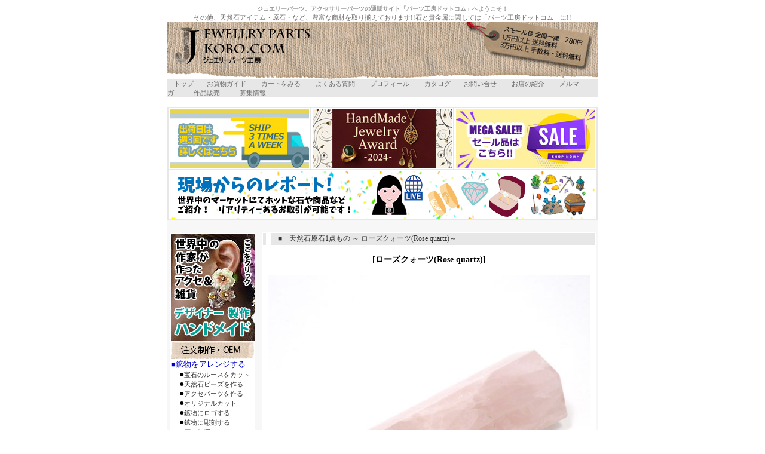

--- FILE ---
content_type: text/html
request_url: http://www.parts-kobo.com/item/stone-sp2/gs-sp-1921.htm
body_size: 53803
content:
<!DOCTYPE HTML PUBLIC "-//W3C//DTD HTML 4.01 Transitional//EN">
<HTML LANG="ja">
<HEAD>
<TITLE>gs-sp-1921  ローズクォーツ(Rose quartz) ポイント/1点もの 天然石原石 販売/パーツ工房</TITLE>
<META NAME="robots" CONTENT="ALL">
<META NAME="keywords" CONTENT="ローズクォーツ(Rose quartz),ポイント,天然石原石販売,天然石,原石,パワーストーン,スピリチュアル,ジュエリーパーツ,アクセサリーパーツ,シルバーパーツ,ゴールドパーツ,卸売,シルバーチェーン,ビーズ,天然石ビーズ,皮ひも,革ひも,レザー,ワイヤー,ゴム,彫金教室,大阪,加工,修理">
<META NAME="description" CONTENT=" ローズクォーツ(Rose quartz)の原石です。その他天然石原石販売しています。">
<META NAME="author" CONTENT="ジュエリーパーツ工房(info@parts-kobo.com)">
<META HTTP-EQUIV="Content-Style-Type" CONTENT="text/css">
<META HTTP-EQUIV="Content-Type" CONTENT="text/html; charset=Shift_JIS">
<META HTTP-EQUIV="Content-Script-Type" CONTENT="text/javascript">
<LINK REV="made" HREF="mailto:info@parts-kobo.com">
<LINK HREF="style/style.css" REL="stylesheet" TYPE="text/css">

<script>
  (function(i,s,o,g,r,a,m){i['GoogleAnalyticsObject']=r;i[r]=i[r]||function(){
  (i[r].q=i[r].q||[]).push(arguments)},i[r].l=1*new Date();a=s.createElement(o),
  m=s.getElementsByTagName(o)[0];a.async=1;a.src=g;m.parentNode.insertBefore(a,m)
  })(window,document,'script','//www.google-analytics.com/analytics.js','ga');

  ga('create', 'UA-39923609-1', 'parts-kobo.com');
  ga('send', 'pageview');

</script>

</HEAD>
<BODY>
<DIV ALIGN="center">
<H1><STRONG>ジュエリーパーツ、アクセサリーパーツの通販サイト「パーツ工房ドットコム」へようこそ！</STRONG></H1>
<SPAN CLASS="AC">その他、天然石アイテム・原石・など、豊富な商材を取り揃えております!!石と貴金属に関しては「パーツ工房ドットコム」に!!</SPAN></DIV>


<TABLE WIDTH="720" BORDER="0" ALIGN="center" CELLPADDING="0" CELLSPACING="0" BGCOLOR="#000000" SUMMARY="ジュエリーパーツ、アクセサリーパーツ工房">
<TBODY>
<TR>
<TD WIDTH="718" BGCOLOR="#ffffff">
<A HREF="../../index.htm">
<IMG SRC="https://parts-kobo.com/images/rogo.gif" WIDTH="720" HEIGHT="96" BORDER="0" ALT="ジュエリーパーツ アクセサリーパーツ工房"></A><BR>
</TD>
</TR>

<!-- 　↓置換①ここから　-->

<TR>
<TD HEIGHT="20" BGCOLOR="#E7E7E7" CLASS="sub_menu">
<!--　↓ここからサイトメニュー　-->
　<A HREF="https://parts-kobo.com/index.htm" TITLE="TOP">トップ</A>　　<A HREF="https://parts-kobo.com/content/guide.htm" TITLE="SHOPPING GUIDE">お買物ガイド</A>　 
　<A HREF="https://www.northweb.info/cargo/cargoview.cgi?partskobo" TITLE="CART">カートをみる</A>　 　<A HREF="https://parts-kobo.com/content/faq.htm" TITLE="FAQ">よくある質問</A>　 　<A HREF="https://parts-kobo.com/content/profile.htm" TITLE="Tesoro">プロフィール</A>　 　<A HREF="https://parts-kobo.com/ctlg/ctlg.htm" TITLE="PDF">カタログ</A>　　<A HREF="https://parts-kobo.com/content/query.htm" TITLE="QUERY">お問い合せ</A>　　<A HREF="https://parts-kobo.com/content/shop.htm" TITLE="REALSHOP Tesoro"> お店の紹介</A>　 　<a href="https://parts-kobo.com/content/malmaga.htm" title="e-mail news letter Tesoro">メルマガ</a>　　　<A HREF="https://parts-kobo.com/content/consign.htm" TITLE="REALSHOP Tesoro">作品販売</A>　　　<A HREF="https://parts-kobo.com/content/recruit.htm" TITLE="REALSHOP Tesoro">募集情報</A>　　　<!--<A HREF="https://parts-kobo.com/cart.htm" STYLE="text-decoration:none;"><FONT COLOR="#e7e7e7">★</FONT></A>-->
<!--　↑ここまでサイトメニュー -->


</TD>
</TR>



<!--上ここから-->

<TR>
<TD  BGCOLOR="#FFFFFF"><BR>

<table border="0" bgcolor="#e7e7e7" width="720" height="100">
<tbody>
<tr align="center">

<td bgcolor="FFFFFF">
<a href="https://parts-kobo.com/content/guide.htm">
<img src="https://parts-kobo.com/images/evt_t.jpg" width="233" height="100" border="0"></a>
</td>

<td bgcolor="FFFFFF">
<a href="https://parts-kobo.com/item/event/pr.htm">
<img src="https://parts-kobo.com/images/prc_t.jpg" width="233" height="100" border="0"></a>
</td>

<td bgcolor="FFFFFF">
<a href="https://parts-kobo.com/item/event/new.htm">
<img src="https://parts-kobo.com/images/new_t.jpg" width="233" height="100" border="0"></a>
</td>

</tr>

<tr align="center">

<td colspan="3" bgcolor="FFFFFF"><a href="https://parts-kobo.com/item/event/rep.htm">
<img src="https://parts-kobo.com/images/rep-t.jpg" width="710" height="80" border="0"></a>
</td>

</tr>
</tbody>
</table>

</TD>
</TR>

<!--上ここまで-->

<!--　置換１ここまで　-->


<!-- 　置換２ここから　-->

<TR>
<TD BGCOLOR="#F7F7F7">


<TABLE WIDTH="100%" BORDER="0" SUMMARY="parts-kobo.com">
<TBODY>
<TR>
<TD VALIGN="top">

<!--左テーブル-->
<TABLE WIDTH="145" BORDER="0" SUMMARY="販売商品一覧">
<TBODY>
<TR>
<TD VALIGN="top" BGCOLOR="#FFFFFF">

<a href="https://parts-kobo.com/item/consign/consign.htm" title="委託詳細"><img src="https://parts-kobo.com/images/consign-sales.jpg" border="0"></a>

<img src="https://parts-kobo.com/images/order-baner.jpg">
<DIV ALIGN="leftr">
<SPAN CLASS="menu2"><A HREF="https://parts-kobo.com/content/gemwork.htm" title="鉱物をアレンジする">■鉱物をアレンジする</a></SPAN><BR>
<SPAN CLASS="menu">
　●<A HREF="https://parts-kobo.com/content/loosecut.htm" title="宝石のルースをカット">宝石のルースをカット</a><BR>
　●<A HREF="https://parts-kobo.com/content/beadscut.htm" title="天然石ビーズを作る">天然石ビーズを作る</a><BR>
　●<A HREF="https://parts-kobo.com/content/parts.htm" title="アクセパーツを作る">アクセパーツを作る</a><BR>
　●<A HREF="https://parts-kobo.com/content/specialcut.htm" title="オリジナルカット">オリジナルカット</a><BR>
　●<A HREF="https://parts-kobo.com/content/gemrogo.htm" title="鉱物にロゴする">鉱物にロゴする</a><BR>
　●<A HREF="https://parts-kobo.com/content/gemcarving.htm" title="鉱物に彫刻する">鉱物に彫刻する</a><BR>
<!--　●<A HREF="https://parts-kobo.com/content/gemlaser.htm" title="鉱物にレーザー彫刻">鉱物にレーザー彫刻</a><BR>-->
　●<A HREF="https://parts-kobo.com/content/gemrepair.htm" title="石の修理・リメイク">石の修理・リメイク</a><BR>
　●<A HREF="https://parts-kobo.com/content/accessory.htm" title="アクセサリーを作る">アクセサリーを作る</a><BR>
</SPAN>
<BR>
<SPAN CLASS="menu2"><a href="https://parts-kobo.com/content/order.htm" title="パーツ・チャームを作る">■パーツ・チャームを作る</a></SPAN><BR>
<SPAN CLASS="menu">
　●<a href="https://parts-kobo.com/content/jewelry.htm" title="ジュエリーを作る">ジュエリーを作る</a><BR>
　●<a href="https://parts-kobo.com/content/partsorder.htm" title="パーツを作る">パーツ・部品を作る</a><BR>
　●<a href="https://parts-kobo.com/content/rogo.htm" title="オリジナルロゴを作る">オリジナルロゴを作る</a><BR>
　●<a href="https://parts-kobo.com/content/ordermade.htm" title="キャスト・ハンドメイドなど">キャスト・ハンドメイドなど</a><BR>
　●<a href="https://parts-kobo.com/content/setting.htm" title="宝石・ジュエリー製作">宝石・ジュエリー製作</a><BR>
　●<a href="https://parts-kobo.com/content/eng&mar-ring.htm" title="エンゲージリング">エンゲージリング</a><BR>
</SPAN>
<BR>
<SPAN CLASS="menu2"><a href="https://parts-kobo.com/content/repair.htm" title="修理をする">■修理・リメイクをする</a></SPAN><BR>
<SPAN CLASS="menu">
　●<a href="https://parts-kobo.com/content/repair-j.htm" title="ジュエリー修理・アクセサリー修理">ジュエリー修理</a><BR>
　●<a href="https://parts-kobo.com/content/gemrepair.htm" title="石の修理・リメイク">石の修理・リメイク</a><BR>
</SPAN>
<BR>
<SPAN CLASS="menu2"><a href="https://parts-kobo.com/content/logo-pbb.htm" title="販促用品を作る">■販促用品を作る</a></SPAN><BR>
<SPAN CLASS="menu">
　●<a href="https://parts-kobo.com/content/logo-pouch.htm" title="ポーチにロゴする">ポーチにロゴする</a><BR>
　●<a href="https://parts-kobo.com/content/logo-bag.htm" title="紙バッグにロゴする">紙バッグにロゴする</a><BR>
　●<a href="https://parts-kobo.com/content/logo-box.htm" title="ボックス箱にロゴする">ボックス箱にロゴす</a><BR>
　●<a href="https://parts-kobo.com/content/logo-zipperbag.htm" title="ジッパー袋にロゴする">ジッパー袋にロゴする</a><BR>
</SPAN>
</DIV>
</TD>
</TR>
</TBODY>
</TABLE>

<!--　置換２ここまで　-->

<!--　置換３ここから　-->

<!--左テーブル-->
<TABLE WIDTH="145" BORDER="0" SUMMARY="販売商品一覧">
<TBODY>
<TR>
<TD VALIGN="top" BGCOLOR="#FFFFFF">
<img src="https://parts-kobo.com/images/handling-article.jpg">
<DIV ALIGN="left">
<SPAN CLASS="menu2"><a href="https://parts-kobo.com/item/silver/sv/sv.htm" title="シルバーパーツ">■シルバーパーツ</SPAN></a><BR>
<SPAN CLASS="menu">
　●<a href="https://parts-kobo.com/item/silver/clasp/silver-clasp.htm" title="シルバークラスプ・引き輪パーツ">クラスプ ・引き輪</a><BR>
　●<a href="https://parts-kobo.com/item/silver/terminal/silver-terminal.htm" title="リング・丸カンパーツ">リング・丸カン</a><BR>
　●<a href="https://parts-kobo.com/item/silver/bead/silver-bead.htm" title="シルバービーズパーツ">ビーズ</a><BR>
　●<a href="https://parts-kobo.com/item/silver/tag/silver-tag.htm" title="シルバータグパーツ">タグ</a><BR>
　●<a href="https://parts-kobo.com/item/silver/mantel/silver-mantel.htm" title="マンテルパーツ">マンテル</a><BR>
　●<a href="https://parts-kobo.com/item/silver/ear/silver-ear.htm" title="シルバーイヤリング・ピアスパーツ">イヤリング・ピアス</a><BR>
　●<a href="https://parts-kobo.com/item/silver/end/silver-end.htm" title="シルバーエンドパーツ">エンド</a><BR>
　●<a href="https://parts-kobo.com/item/silver/pin/silver-pin.htm" title="シルバーピンパーツ">ピン</a><BR>
　●<a href="https://parts-kobo.com/item/silver/pendant/silver-pendant.htm" title="シルバーアイズ・ヒートンパーツ">アイズ ・ヒートン</a><BR>
　●<a href="https://parts-kobo.com/item/silver/pendant/silver-pendant.htm" title="シルバーループ・バチカンパーツ">ループ・バチカン</a><BR>
　●<a href="https://parts-kobo.com/item/silver/charm/silver-charm.htm" title="チャームパーツ">チャーム</a><BR>
　●<a href="https://parts-kobo.com/item/silver/setthings/silver-setthings.htm" title="セッティング・石枠パーツ">セッティング・石枠</a><BR>
　●<a href="https://parts-kobo.com/item/silver/ear-clips/silver-ear-clips.htm" title="イアークリップパーツ">イアークリップ</a><BR>
　●<a href="https://parts-kobo.com/item/silver/terminal/silver-terminal.htm" title="シルバージョイント・ターミナルパーツ">ジョイント・ターミナル</a><BR>
　●<a href="https://parts-kobo.com/item/silver/flat-plate/sv-plate.htm" title="シルバープレート・板材">プレート・板材</a><BR>
　●<a href="https://parts-kobo.com/item/silver/sv-wire/sv-w-material.htm" title="シルバーワイヤー・銀線">ワイヤー・銀線</a><BR>
　●<a href="https://parts-kobo.com/item/silver/other/silver-other.htm" title="シルバーその他パーツ">その他パーツ</a><BR>

<br>
</SPAN>


<SPAN CLASS="menu2"><a href="https://parts-kobo.com/item/silver/chain/silver-chain.htm" title="シルバーチェーン">■シルバーチェーン</SPAN></a><BR>
<SPAN CLASS="menu">
　●<a href="https://parts-kobo.com/item/silver/chain/anchor.htm" title="シルバーあずきチェーン">あずき・アンカー</a><BR>
　●<a href="https://parts-kobo.com/item/silver/chain/ball.htm" title="シルバーボールチェーン">ボール</a><BR>
　●<a href="https://parts-kobo.com/item/silver/chain/kihei.htm" title="シルバー喜平キヘイチェーン">喜平キヘイ</a><BR>
　●<a href="https://parts-kobo.com/item/silver/chain/box.htm" title="シルバーボックス・ベネチアンチェーン">ボックス・ベネチアン</a><BR>
　●<a href="https://parts-kobo.com/item/silver/chain/rolo.htm" title="シルバーロロチェーン">ロロ</a><BR>
　●<a href="https://parts-kobo.com/item/silver/chain/figaro.htm" title="シルバーフィガロチェーン">フィガロ</a><BR>
　●<a href="https://parts-kobo.com/item/silver/chain/snake.htm" title="シルバースネークチェーン">スネーク</a><BR>
　●<a href="https://parts-kobo.com/item/silver/chain/rope.htm" title="シルバーロープチェーン">ロープ</a><BR>
　●<a href="https://parts-kobo.com/item/silver/chain/cardano.htm" title="シルバーカルダノチェーン">カルダノ</a><BR>
　●<a href="https://parts-kobo.com/item/silver/chain/adjuster.htm" title="シルバーチェーンアジャスターチェーン">アジャスター</a><BR>
　●<a href="https://parts-kobo.com/item/silver/chain/other-chain.htm" title="シルバーその他チェーン">その他</a><BR>
　
<br>
</SPAN>
<SPAN CLASS="menu2"><a href="https://parts-kobo.com/item/gf/gf/gf.htm" title="ゴールドフィルド">■ゴールドフィルド</SPAN></a><BR>
<SPAN CLASS="menu">
　●<a href="https://parts-kobo.com/item/gf/gf/gf-p.htm" title="ローズゴールドフィルドパーツ">ローズフィルドパーツ</a><BR>
　●<a href="https://parts-kobo.com/item/gf/chain/gf-cp.htm" title="ローズゴールドフィルドチェーン">ローズフィルドチェーン</a><BR>
　●<a href="https://parts-kobo.com/item/gf/gf/gf-y.htm" title="イエローゴールドフィルドパーツ">イエローフィルドパーツ</a><BR>
　●<a href="https://parts-kobo.com/item/gf/chain/gf-cy.htm" title="イエローゴールドフィルドチェーン">イエローフィルドチェーン</a><BR>
<br>
</SPAN>

<SPAN CLASS="menu2"><a href="https://parts-kobo.com/item/gold/gold/gold.htm" title="ゴールドパーツ">■ゴールドパーツ</SPAN></a><BR>
<SPAN CLASS="menu">
　●<a href="https://parts-kobo.com/item/gold/gold/gold.htm" title="ゴールドパーツ">ゴールドパーツ</a><BR>
　●<a href="https://parts-kobo.com/item/gold/chain/gold-chain.htm" title="ゴールドチェーン・チェーン">ゴールドチェーン</a><BR>
<br>
</SPAN>

<SPAN CLASS="TF">■プラチナパーツ</SPAN><BR>
<SPAN CLASS="menu">
　●<a href="https://parts-kobo.com/item/pt/pt/pt-p.htm" title="プラチナパーツ">プラチナパーツ</a><BR>
　●<a href="https://parts-kobo.com/item/pt/pt/pt-chain.htm" title="プラチナチェーン">プラチナチェーン</a><BR>
<br>
</SPAN>

<!--　置換３ここまで　-->

<!--　置換４ここから　-->

<SPAN CLASS="TF">■天然石-(形状別)-</SPAN><BR>
<SPAN CLASS="menu">
　●<a href="https://parts-kobo.com/item/jemstone/gemstone.htm" title="天然石ビーズ">天然石ビーズ</a><BR>
　●<a href="https://parts-kobo.com/item/gem-p/gem-parts.htm" title="天然石パーツ">天然石パーツ</a><BR>
　　　<a href="https://parts-kobo.com/item/gem-p/motif.htm" title="天然石モチーフ">∟お花モチーフ</a><BR>
　　　<a href="https://parts-kobo.com/item/gem-p/p-disc.htm" title="天然石ドーナツ">∟P-disc/ドーナツ</a><BR>
　　　<a href="https://parts-kobo.com/item/gem-p/gem-point.htm" title="天然石ポイント">∟ポイント</a><BR>
　　　<a href="https://parts-kobo.com/item/gem-p/gem-charm-parts.htm" title="天然石チャーム">∟チャーム</a><BR>
　　　<a href="https://parts-kobo.com/item/gem-p/gem-animal-parts.htm" title="天然石動物">∟ミニ動物</a><BR>
　　　<a href="https://parts-kobo.com/item/gem-p/gem-beads-parts.htm" title="天然石ビーズ系">∟単品ビーズ</a><BR>
　　　<a href="https://parts-kobo.com/item/gem-p/gem-motif-parts.htm" title="天然石モチーフ">∟モチーフ</a><BR>
　　　<a href="https://parts-kobo.com/item/gem-p/gem-parts-other.htm" title="天然石パーツ">∟その他パーツ</a><BR>
　　　<a href="https://parts-kobo.com/item/gem-p/gemsv-parts.htm" title="天然石リンクパーツ">∟リンクパーツ</a><BR>
　　　<a href="https://parts-kobo.com/item/gem-p/bosa.htm" title="天然石パーツ">∟ボサ・数珠</a><BR>

　●<a href="https://parts-kobo.com/item/stone-ct/chip.htm" title="天然石チップ">天然石浄化チップ</a><BR>
　●<a href="https://parts-kobo.com/item/stone-ct/tamble-g.htm" title="天然石タンブル">天然石タンブル</a><BR>
　●<a href="https://parts-kobo.com/item/stone/powerstone.htm" title="天然石原石">天然石原石</a><BR>
　　　<a href="https://parts-kobo.com/item/stone/powerstone-a.htm" title="天然石原石">∟1点もの</a><BR>
　　　<a href="https://parts-kobo.com/item/stone/powerstone-b.htm" title="天然石原石">∟グラム売り</a><BR>

　●<a href="https://parts-kobo.com/item/stone-sp/stone-po.htm" title="天然石ポイント">天然石ポイント</a><BR>
　●<a href="https://parts-kobo.com/item/stone-sp/stone-cl.htm" title="天然石クラスター">天然石クラスター</a><BR>
　●<a href="https://parts-kobo.com/item/stone-sp/stone-sp.htm" title="天然石スピリチュアル">天然石スピリチュアル</a><BR>
　●<a href="https://parts-kobo.com/item/gem-ac/gem-accessories.htm" title="天然石アクセサリー">天然石アクセサリー</a><BR>
　　　<a href="https://parts-kobo.com/item/gem-ac/stone-ac.htm" title="天然石アクセサリー">∟1点もの</a><BR>

　●<a href="https://parts-kobo.com/item/stone-co/cosmetic.htm" title="天然石マッサージ">天然石マッサージ</a><BR>
　●<a href="https://parts-kobo.com/item/jemstone/gemstonel.htm" title="天然石ルース">天然石ルース/裸石</a><BR>
　　　<a href="https://parts-kobo.com/item/stone-sp/stone-lo.htm" title="天然石ルース">∟1点もの</a><BR>

　●<a href="https://parts-kobo.com/item/stone-ba/stone-ba.htm" title="天然石丸玉">天然石丸玉</a><BR>
　●<a href="https://parts-kobo.com/item/stone-an/stone-an.htm" title="天然石彫刻">天然石彫刻</a><BR>
　●<a href="https://parts-kobo.com/item/stone-de/stone-de.htm" title="天然石オリジナル製品">オリジナル製品</a><BR>
<BR>
</SPAN>

<!--　置換４ここまで　-->

<!--　置換５ここから　-->

<SPAN CLASS="TF">■天然石-(種類別)-<BR>
○ア行</SPAN><BR>
<SPAN CLASS="menu">
　●<a href="https://parts-kobo.com/item/gem-list/iolite-all.htm" title="アイオライト">アイオライト</a><BR>
　●<a href="https://parts-kobo.com/item/gem-list/idocrase-all.htm" title="アイドクレース">アイドクレース</a><BR>
　●<a href="https://parts-kobo.com/item/gem-list/aquamarine-all.htm" title="アクアマリン">アクアマリン</a><BR>
　●<a href="https://parts-kobo.com/item/gem-list/agate-all.htm" title="アゲート各種">アゲート各種</a><BR>
　●<a href="https://parts-kobo.com/item/gem-list/azurite-all.htm" title="アズライト">アズライト</a><BR>
　●<a href="https://parts-kobo.com/item/gem-list/apatite-all.htm" title="アパタイト">アパタイト</a><BR>
　●<a href="https://parts-kobo.com/item/gem-list/aventurine-all.htm" title="アヴェンチュリン">アヴェンチュリン</a><BR>
　●<a href="https://parts-kobo.com/item/gem-list/amethyst-all.htm" title="アメジスト">アメジスト</a><BR>
　●<a href="https://parts-kobo.com/item/gem-list/ametrine-all.htm" title="アメトリン">アメトリン</a><BR>
　●<a href="https://parts-kobo.com/item/gem-list/aragonite-all.htm" title="アラゴナイト">アラゴナイト</a><BR>
　●<a href="https://parts-kobo.com/item/gem-list/amazonite-all.htm" title="アマゾナイト">アマゾナイト</a><BR>
　●<a href="https://parts-kobo.com/item/gem-list/amber-all.htm" title="アンバー琥珀">アンバー琥珀</a><BR>
　●<a href="https://parts-kobo.com/item/gem-list/rhodochrosite-all.htm" title="インカローズ">インカローズ</a><BR>
　●<a href="https://parts-kobo.com/item/gem-list/emerald-all.htm" title="エメラルド">エメラルド</a><BR>
　●<a href="https://parts-kobo.com/item/gem-list/onix-all.htm" title="オニキス">オニキス</a><BR>
　●<a href="https://parts-kobo.com/item/gem-list/opal-all.htm" title="オパール">オパール</a><BR>
　●<a href="https://parts-kobo.com/item/gem-list/obsidian-all.htm" title="オブシディアン">オブシディアン</a><BR>
<SPAN CLASS="TF">〇カ行</SPAN><BR>
　●<a href="https://parts-kobo.com/item/gem-list/garnet-all.htm" title="ガーネット">ガーネット</a><BR>
　●<a href="https://parts-kobo.com/item/gem-list/carnelian-all.htm" title="カーネリアン">カーネリアン</a><BR>
　●<a href="https://parts-kobo.com/item/kyanite-beads.htm" title="カイヤナイト">カイヤナイト</a><BR>
　●<a href="https://parts-kobo.com/item/gem-list/kaolinite-all.htm" title="カオリナイト/カオリン（ハオリサイト）">カオリナイト</a><BR>
　●<a href="https://parts-kobo.com/item/gem-list/calcite-all.htm" title="カルサイト">カルサイト</a><BR>
　●<a href="https://parts-kobo.com/item/gem-list/chalcedony-all.htm" title="カルセドニー">カルセドニー</a><BR>
　●<a href="https://parts-kobo.com/item/gem-list/chiastolite-all.htm" title="キャストライト">キャストライト</a><BR>
　●<a href="https://parts-kobo.com/item/gem-list/chrysocolla-all.htm" title="クリソコラ">クリソコラ</a><BR>
　●<a href="https://parts-kobo.com/item/gem-list/chrysoprase-all.htm" title="クリソプレーズ">クリソプレーズ</a><BR>
　●<a href="https://parts-kobo.com/item/gem-list/crystal-all.htm" title="クォーツ">クォーツ/水晶</a><BR>
　●<a href="https://parts-kobo.com/item/gem-list/crack-crystal-all.htm" title="クラック水晶">クラック水晶</a><BR>
　●<a href="https://parts-kobo.com/item/gem-list/aura-crystal-all.htm" title="オーラクリスタル">オーラクリスタル</a><BR>
　●<a href="https://parts-kobo.com/item/gem-list/garden-quartz-all.htm" title="ガーデンクォーツ">ガーデンクォーツ</a><BR>
　●<a href="https://parts-kobo.com/item/gem-list/frosted-crystal-all.htm" title="フロステッドクォーツ">フロステッドクォーツ</a><BR>
　●<a href="https://parts-kobo.com/item/gem-list/crystalquartz-other-all.htm" title="その他のクォーツ">その他のクォーツ</a><BR>
　●<a href="https://parts-kobo.com/item/gem-list/kunzite-all.htm" title="クンツァイト">クンツァイト</a><BR>
　●<a href="https://parts-kobo.com/item/gem-list/coral-all.htm" title="コーラル">コーラル</a><BR>
<SPAN CLASS="TF">〇サ行</SPAN><BR>
　●<a href="https://parts-kobo.com/item/gem-list/sapphire-all.htm" title="サファイヤ">サファイヤ</a><BR>
　●<a href="https://parts-kobo.com/item/gem-list/sunstone-all.htm" title="サンストーン">サンストーン</a><BR>
　●<a href="https://parts-kobo.com/item/gem-list/sandstone-all.htm" title="サンドストーン">サンドストーン</a><BR>
　●<a href="https://parts-kobo.com/item/gem-list/citrine-all.htm" title="シトリン">シトリン</a><BR>
　●<a href="https://parts-kobo.com/item/gem-list/jade-all.htm" title="ジェード各種">ジェード各種</a><BR>
　●<a href="https://parts-kobo.com/item/gem-list/jet-all.htm" title="ジェット">ジェット</a><BR>
　●<a href="https://parts-kobo.com/item/gem-list/shell-all.htm" title="シェル">シェル</a><BR>
　●<a href="https://parts-kobo.com/item/gem-list/jasper-all.htm" title="ジャスパー">ジャスパー</a><BR>
　●<a href="https://parts-kobo.com/item/gem-list/spinel-all.htm" title="スピネル">スピネル</a><BR>
　●<a href="https://parts-kobo.com/item/gem-list/sugilite-all.htm" title="スギライト">スギライト</a><BR>
　●<a href="https://parts-kobo.com/item/gem-list/smoky-all.htm" title="スモーキークォーツ">スモーキークォーツ</a><BR>
　●<a href="https://parts-kobo.com/item/gem-list/sodalite-all.htm" title="ソーダライト">ソーダライト</a></a><BR>
<SPAN CLASS="TF">〇タ行</SPAN><BR>
　●<a href="https://parts-kobo.com/item/gem-list/tigereye-all.htm" title="タイガーアイ各種">タイガーアイ各種</a><BR>
　●<a href="https://parts-kobo.com/item/gem-list/turquoise-all.htm" title="ターコイズ">ターコイズ</a><BR>
　●<a href="https://parts-kobo.com/item/gem-list/talc-all.htm" title="タルク">タルク(ソープストーン)</a><BR>
　●<a href="https://parts-kobo.com/item/gem-list/tanzanite-all.htm" title="タンザナイト">タンザナイト</a><BR>
　●<a href="https://parts-kobo.com/item/gem-list/diamonds-all.htm" title="ダイヤモンド">ダイヤモンド</a><BR>
　●<a href="https://parts-kobo.com/item/gem-list/cherry-all.htm" title="チェリークォーツ">チェリークォーツ</a><BR>
　●<a href="https://parts-kobo.com/item/gem-list/tektite-all.htm" title="テクタイト">テクタイト</a><BR>
　●<a href="https://parts-kobo.com/item/gem-list/tormarine-all.htm" title="トルマリン">トルマリン</a><BR>
　●<a href="https://parts-kobo.com/item/gem-list/topaz-all.htm" title="トパーズ">トパーズ</a><BR>
<SPAN CLASS="TF">〇ナ行</SPAN><BR>
　●<a href="https://parts-kobo.com/item/gem-list/nephrite-all.htm" title="ネフライト">ネフライト</a><BR>
<SPAN CLASS="TF">〇ハ行</SPAN><BR>
　●<a href="https://parts-kobo.com/item/gem-list/hypersthene-all.htm" title="ハイパーシーン">ハイパーシーン</a><BR>
　●<a href="https://parts-kobo.com/item/gem-list/pyrite-all.htm" title="パイライト">パイライト</a><BR>
　●<a href="https://parts-kobo.com/item/gem-list/howlite-all.htm" title="ハウライト">ハウライト</a><BR>
　●<a href="https://parts-kobo.com/item/gem-list/Harkima-diamonds-all.htm" title="ハーキマーダイヤモンド">ハーキマーダイヤモンド</a><BR>
　●<a href="https://parts-kobo.com/item/gem-list/pearl-all.htm" title="パール">パール</a><BR>
　●<a href="https://parts-kobo.com/item/gem-list/bloodstone-all.htm" title="ブラッドストーン">ブラッドストーン</a><BR>
　●<a href="https://parts-kobo.com/item/gem-list/blueraceagate-all.htm" title="ブルーレースアゲート">ブルーレース</a><BR>
　●<a href="https://parts-kobo.com/item/gem-list/prehnite-all.htm" title="プレーナイト">プレーナイト</a><BR>
　●<a href="https://parts-kobo.com/item/gem-list/fluorite-all.htm" title="フローライト">フローライト</a><BR>
　●<a href="https://parts-kobo.com/item/gem-list/bronzite-all.htm" title="ブロンザイト">ブロンザイト</a><BR>
　●<a href="https://parts-kobo.com/item/gem-list/hematite-all.htm" title="ヘマタイト">ヘマタイト</a><BR>
　●<a href="https://parts-kobo.com/item/gem-list/peridot-all.htm" title="ペリドット">ペリドット</a><BR>
<SPAN CLASS="TF">〇マ行</SPAN><BR>
　●<a href="https://parts-kobo.com/item/gem-list/mawsitsit-all.htm" title="マウシットシット">マウシットシット</a><BR>
　●<a href="https://parts-kobo.com/item/gem-list/malachite-all.htm" title="マラカイト">マラカイト</a><BR>
　●<a href="https://parts-kobo.com/item/gem-list/moonstone-all.htm" title="ムーンストーン">ムーンストーン</a><BR>
　●<a href="https://parts-kobo.com/item/gem-list/muscovite-all.htm" title="モスコバイト">モスコバイト</a><BR>
　●<a href="https://parts-kobo.com/item/gem-list/morion-all.htm" title="モリオン">モリオン</a><BR>
　●<a href="https://parts-kobo.com/item/gem-list/morganite-all.htm" title="モルガナイト">モルガナイト</a><BR>
　●<a href="https://parts-kobo.com/item/gem-list/moldavite-all.htm" title="モルダバイト">モルダバイト</a><BR>
<SPAN CLASS="TF">〇ヤ行</SPAN><BR>
　●<a href="https://parts-kobo.com/item/gem-list/unakite-all.htm" title="ユナカイト">ユナカイト</a><BR>
<SPAN CLASS="TF">〇ラ行</SPAN><BR>
　●<a href="https://parts-kobo.com/item/gem-list/lapis-all.htm" title="ラピスラズリ">ラピスラズリ</a><BR>
　●<a href="https://parts-kobo.com/item/gem-list/lava-all.htm" title="ラヴァストーン">ラヴァストーン</a><BR>
　●<a href="https://parts-kobo.com/item/gem-list/labradorite-all.htm" title="ラブラドライト">ラブラドライト</a><BR>
　●<a href="https://parts-kobo.com/item/gem-list/larvikite-all.htm" title="ラルビカイト">ラルビカイト</a><BR>
　●<a href="https://parts-kobo.com/item/gem-list/larimar.htm" title="ラリマー">ラリマー</a><BR>
　●<a href="https://parts-kobo.com/item/gem-list/ruby-all.htm" title="ルビー">ルビー</a><BR>
　●<a href="https://parts-kobo.com/item/gem-list/rubysosite-all.htm" title="ルビーインゾイサイト">ルビーインゾイサイト</a><BR>
　●<a href="https://parts-kobo.com/item/gem-list/lemonquartz-all.htm" title="レモンクォーツ">レモンクオーツ</a><BR>
　●<a href="https://parts-kobo.com/item/gem-list/rutile-all.htm" title="ルチルクォーツ">ルチルクォーツ</a><BR>
　●<a href="https://parts-kobo.com/item/gem-list/rosequartz-all.htm" title="ローズクォーツ">ローズクォーツ</a><BR>
　●<a href="https://parts-kobo.com/item/gem-list/rhodonite-all.htm" title="ロードナイト">ロードナイト</a><BR>
<BR>
</SPAN>

<!--　置換５ここまで　-->


<!--　置換６ここから-->

<SPAN CLASS="menu2"><a href="https://parts-kobo.com/item/metal/metal.htm" title="メタルパーツ">■メタルパーツ</SPAN></a><BR>
<SPAN CLASS="menu">
　●<a href="https://parts-kobo.com/item/metal/metal-ch.htm" title="メタルパーツ・チャーム">メタルチャーム</a><BR>
　●<a href="https://parts-kobo.com/item/metal/metal-be.htm" title="メタルパーツビーズ">メタルビーズ</a><BR>
　●<a href="https://parts-kobo.com/item/metal/metal-te.htm" title="メタルパーツターミナル ">メタルターミナル</a><BR>
　●<a href="https://parts-kobo.com/item/metal/metal-ot.htm" title="メタルパーツ基本金具">メタル基本金具</a><BR>
　●<a href="https://parts-kobo.com/item/metal/metal-mg.htm" title="マグネットクラスプパーツ">マグネットクラスプ</a><BR>
　●<a href="https://parts-kobo.com/item/metal/metal-7.htm" title="七宝焼きパーツ">七宝焼きパーツ</a><BR>
　●<a href="https://parts-kobo.com/item/syn-p/ne-be.htm" title="エスニックパーツ">エスニックパーツ</a><BR>
<br>
</SPAN>
<SPAN CLASS="menu2"><a href="https://parts-kobo.com/item/glass-p/glass-p.htm" title="ガラスパーツ">■ガラスパーツ</SPAN></a><BR>
<SPAN CLASS="menu">
　●<a href="https://parts-kobo.com/item/glass-p/glass-p.htm" title="ガラスパーツ">ガラスパーツ</a><BR>
　●<a href="https://parts-kobo.com/item/glass-p/romen-glass.htm" title="ローマンガラス">ローマンガラス</a><BR>
<br>
</SPAN>
<SPAN CLASS="TF">■その他のパーツ</SPAN><BR>
<SPAN CLASS="menu">
　●<a href="https://parts-kobo.com/item/syn-p/syn-p.htm" title="シンセティック(合成石)">シンセティック(合成石)</a><BR>
　●<a href="https://parts-kobo.com/item/cz/cz.htm" title="キュービックジルコニア">キュービックジルコニア</a><BR>
　●<a href="https://parts-kobo.com/item/resin-p/resin-p.htm" title="樹脂系パーツ">樹脂系パーツ</a><BR>
　●<a href="https://parts-kobo.com/item/other/other.htm" title="プラスチック、ラバー類パーツ">プラスチック、ラバー類</a><BR>
　●<a href="https://parts-kobo.com/item/syn-p/ne-be.htm" title="エスニックパーツ">エスニックパーツ</a><BR>
<BR>
</SPAN>
<SPAN CLASS="TF">■クラフト材料</SPAN><BR>
<SPAN CLASS="menu">
　●<a href="https://parts-kobo.com/item/code/rubber.htm" title="ゴムひも・コード類">ゴムひも・コード類</a><BR>
　●<a href="https://parts-kobo.com/item/code/wire.htm" title="ワイヤー各種パーツ">ワイヤー各種</a><BR>
　●<a href="https://parts-kobo.com/item/code/string.htm" title="糸、ひもコードパーツ">ひも各種</a><BR>
　●<a href="https://parts-kobo.com/item/code/strap.htm" title="ストラップパーツ">ストラップパーツ</a><BR>
<br>
</SPAN>
<SPAN CLASS="TF">■皮ひも・レザーコード</SPAN><BR>
<SPAN CLASS="menu">
　●<a href="https://parts-kobo.com/item/lether/lether.htm" title="皮ひも・コード類">皮ひも・レザー</a><BR>
　●<a href="https://parts-kobo.com/item/lether/suede.htm" title="皮ひも・コード類">スエードコード</a><BR>
<br>
</SPAN>

<SPAN CLASS="menu2"><a href="https://parts-kobo.com/item/tool/tool.htm" title="ツール工具">■ツール工具</SPAN></a><BR>
<SPAN CLASS="menu">
　●<a href="https://parts-kobo.com/item/tool/tool.htm#hand-tool" title="ジュエリーツール彫金工具手作業ツール">手作業ツール</a><BR>
　●<a href="https://parts-kobo.com/item/tool/tool.htm#pliers" title="ジュエリーツール彫金工具ニッパー/プライヤー">ニッパー/プライヤー</a><BR>
　●<a href="https://parts-kobo.com/item/tool/tool.htm#stamp" title="ジュエリーツール彫金工具刻印パンチマーク">刻印パンチマーク</a><BR>
　●<a href="https://parts-kobo.com/item/tool/tool.htm#gage" title="ジュエリーツール彫金工具ジュエリーマシン・ゲージ類・はかり各種">ゲージ類</a><BR>
　●<a href="https://parts-kobo.com/item/tool/tool.htm#tip-tool" title="ジュエリーツール彫金工具クラフト工具">ルーター先端工具</a><BR>

<BR>
</SPAN>
<SPAN CLASS="TF">■ジュエリー販促用品</SPAN><BR>
<SPAN CLASS="menu">
　●<a href="https://parts-kobo.com/item/deco/deco.htm" title="ジュエリーディスプレイ用品什器">ディスプレイ・什器</a><BR>
　●<a href="https://parts-kobo.com/item/deco/case-tray.htm" title="ジュエリーディスプレイ用品什器">ケース・トレイ</a><BR>
　●<a href="https://parts-kobo.com/item/other/box.htm" title="ジュエリーボックス・ギフト">ギフトボックス</a><BR>
　●<a href="https://parts-kobo.com/item/other/bag.htm" title="ジュエリーバッグ・ポーチ">バッグ・ポーチ</a><BR>
　●<a href="https://parts-kobo.com/item/promo/promo.htm" title="関連商材">その他関連商材</a><BR>
<BR>
</SPAN>

<SPAN CLASS="TF">■セール/プロモーション</SPAN><BR>
<SPAN CLASS="menu">
　●<a href="https://parts-kobo.com/item/promo/promo.htm" title="お手入れ用品">お手入れ用品</a><BR>
　●<a href="https://parts-kobo.com/item/sale/sale.htm" title="アクセサリーキット">アクセサリーキット</a><BR>
<br>
</SPAN>

</DIV>
</TD>
</TR>
</TBODY></table>
<!--左テーブル-->


<!--左テーブル-->
<TABLE WIDTH="145" BORDER="0" CELLPADDING="2" SUMMARY="インフォメーション">
<TBODY>
<TR>
<TD VALIGN="top" BGCOLOR="#FFFFFF">

<a href="https://parts-kobo.com/item/resin-p/resin-p.htm" title="UVレジン"><img src="https://parts-kobo.com/item/resin-p/images/craft-arrange6.jpg" border="0"width="140" height="186" border="0"></a>

<a href="https://parts-kobo.com/content/consign.htm" title="作品委託販売"><img src="https://parts-kobo.com/images/sale-ur-art.jpg" border="0"></a>

<a href="https://parts-kobo.com/content/shop.htm#tokyo" title="東京店のご案内"><img src="https://parts-kobo.com/images/tokyo-shop1.jpg" border="0"></a>
<a href="https://parts-kobo.com/content/shop.htm#osaka" title="大阪店のご案内"><img src="https://parts-kobo.com/images/osaka-shop1.jpg" border="0"></a>

<a href="https://parts-kobo.com/content/school-t.htm" title="東京店教室のご案内"><img src="https://parts-kobo.com/images/school-t.jpg" border="0"></a>
<a href="https://parts-kobo.com/content/school-o.htm" title="大阪店教室のご案内"><img src="https://parts-kobo.com/images/school-o.jpg" border="0"></a>

<a href="https://parts-kobo.com/content/repair.htm" title="ジュエリー・アクセサリー・天然石修理"><img src="https://parts-kobo.com/images/repair.jpg" border="0"></a>

<A HREF="https://parts-kobo.com/content/silver.htm" TITLE="シルバーについて"><img src="https://parts-kobo.com/images/silver.jpg" border="0" alt="シルバーの取り扱いについて"></a>
<A HREF="https://parts-kobo.com/content/gold.htm" TITLE="ゴールドについて"><img src="https://parts-kobo.com/images/gold.jpg" border="0" alt="ゴールドの取り扱いについて"></a>
<A HREF="https://parts-kobo.com/content/platinum.htm" TITLE="プラチナについて"><img src="https://parts-kobo.com/images/platinum.jpg" border="0" alt="プラチナの取り扱いについて"></a>
<A HREF="https://parts-kobo.com/content/brass.htm" TITLE="真鍮について"><img src="https://parts-kobo.com/images/brass.jpg" border="0" alt="真鍮の取り扱いについて"></a>
<A HREF="https://parts-kobo.com/content/jemstone.htm" TITLE="天然石について"><img src="https://parts-kobo.com/images/gem.jpg" border="0" alt="天然石の取り扱いについて"></a>
<A HREF="https://parts-kobo.com/content/luckystone.htm" TITLE="誕生石/星座石/曜日石"><img src="https://parts-kobo.com/images/jewel.jpg" border="0" alt="誕生石/星座石/曜日石"></a>
<A HREF="https://parts-kobo.com/md/md.htm" TITLE="天然石辞典"><img src="https://parts-kobo.com/images/mineral-dic-icon.jpg" border="0" alt="天然石辞典"></a>

<A HREF="https://parts-kobo.com/content/about-spiritualstone.htm" TITLE="スピリチュアルストーン"><img src="https://parts-kobo.com/images/spitual.jpg" border="0" alt="スピリチュアルストーン"></a>
<A HREF="https://parts-kobo.com/content/healing-stone.htm" TITLE="ヒーリングトーン"><img src="https://parts-kobo.com/images/healing.jpg" border="0" alt="ヒーリングストーン"></a>

<A HREF="https://parts-kobo.com/content/sizeguide.htm" TITLE="サイズについて"><img src="https://parts-kobo.com/images/size-rule.jpg" border="0" alt="サイズ表記などについて"></a>

<A HREF="https://parts-kobo.com/content/malmaga.htm" TITLE="e-mail newsletter"><img src="https://parts-kobo.com/images/mail-magazine.jpg" border="0" alt="パーツ工房メルマガ"></a>

<A HREF="https://parts-kobo.com/content/faq.htm" TITLE="パーツ工房問合せ">
<img src="https://parts-kobo.com/images/q&a.jpg" WIDTH="140" HEIGHT="60" BORDER="0" alt="よくあるご質問">
</a>

<A HREF="https://parts-kobo.com/content/query.htm" TITLE="パーツ工房問合せ">
<img src="https://parts-kobo.com/images/call-us.jpg" WIDTH="140" HEIGHT="80" BORDER="0" alt="ジュエリーパーツ工房問合せ">
</a>

<a href="https://parts-kobo.com/calendar.htm"><img src="https://parts-kobo.com/images/open.jpg" border="0"></a>

<a href="https://twitter.com/#!/tesorocoltd" target="_blank">
<img src="https://parts-kobo.com/images/twiter.jpg" border="0"></a>

<a href="http://www.facebook.com/pages/Tesoro-CoLtd/333572456677070" target="_blank">
<img src="https://parts-kobo.com/images/face-book.jpg" border="0"></a>

<a href="http://mixi.jp/show_profile.pl?id=61920842&from=navi" target="_blank">
<img src="https://parts-kobo.com/images/mixi.jpg" border="0"></a>

<a href="https://www.linkedin.com/?trk=nav_responsive_tab_home" target="_blank">
<img src="https://parts-kobo.com/images/linkedin.jpg" border="0"></a>

<a href="https://www.instagram.com/tesorocoltd/" target="_blank">
<img src="https://parts-kobo.com/images/instagram.jpg" border="0"></a>

<A HREF="http://ameblo.jp/parts-kobo/"  TARGET="_blank" TITLE="parts-kobo.com公式ブログ"><IMG SRC="https://parts-kobo.com/images/parts-kobo-blog.jpg" BORDER="0" ALT="パーツ工房公式ブログ"></A>

<A HREF="http://ameblo.jp/stienda/"  TARGET="_blank" TITLE="TESORO東京の日記"><IMG SRC="https://parts-kobo.com/images/tokyo-blog.jpg" BORDER="0" ALT="TESORO東京の日記parts-kobo.com"></A>

<A HREF="http://ameblo.jp/woopee2/" TARGET="_blank" TITLE="TESORO大阪の日記"><IMG SRC="https://parts-kobo.com/images/osaka-blog.jpg" BORDER="0" ALT="TESORO大阪の日記parts-kobo.com"></A> 

<center>
<a href="https://parts-kobo.com/content/shipping-link.htm" target="_blank"><img src="https://parts-kobo.com/images/shipping-link.jpg" border="0" alt="荷物お問い合わせ"></a> 
</center>

<a href="https://parts-kobo.com/link/link.htm"><IMG SRC="https://parts-kobo.com/images/design-art-wanted.jpg" WIDTH="140" BORDER="0" ALT="相互リンク"></a>

</TD>
</TR>
</TBODY>
</TABLE>
<!--　↑ここまで左テーブル-->


<!--左テーブル-->
<TABLE WIDTH="145" BORDER="0" SUMMARY="parts-kobo.com">
<TBODY>
<TR>
<TD VALIGN="top" BGCOLOR="#FFFFFF">
<img src="https://parts-kobo.com/images/search.jpg"><BR>
<BR>
<SPAN CLASS="menu">
<DIV ALIGN="center">
<!--
<form id="cse-search-box" action="http://google.com/cse">
<input type="hidden" name="cx" value="014316967852149402177:xecbrmwiv2s" />
<input type=hidden name=hl value="ja">
<input type=hidden name=ie value=Shift_JIS>
<input type="text" name="q" size="20" />
<input type="submit" name="sa" value="Search" />
</form>
<script type="text/javascript" src="//www.google.com/cse/brand?form=cse-search-box&lang=ja"></script>
<br>-->
<A HREF="https://cse.google.co.jp/cse/publicurl?cx=014316967852149402177:xecbrmwiv2s" TARGET="_blank">
<IMG SRC="images/icon_arrow04_8x5_blu.gif" WIDTH="8" HEIGHT="9" BORDER="0" ALT="ジュエリーパーツ工房">サイト内検索URL<br>
ご利用ください</A>
<br>
</SPAN>
<br>
</DIV>
</TD>
</TR>
</TBODY>
</TABLE>
<A HREF="https://parts-kobo.com/cart.htm" STYLE="text-decoration:none;"><FONT COLOR="#e7e7e7">★</FONT></A>
<br>

<!--左テーブル-->

</TD><br>


<!--　置換６ここまで　-->




<TD WIDTH="540" VALIGN="top"><!--　↓ここから中テーブル-->
<TABLE WIDTH="100%" BORDER="0" CELLPADDING="2" CELLSPACING="0" BGCOLOR="#333333" SUMMARY="ジュエリーパーツ工房">
<TBODY>
<TR>
<TD HEIGHT="521" VALIGN="top" BGCOLOR="#FFFFFF">
<TABLE WIDTH="100%" BORDER="0" CELLPADDING="0" CELLSPACING="0" BGCOLOR="#CCFF77" SUMMARY="ジュエリーパーツ、アクセサリーパーツ工房">
<TBODY>
<TR>
<TD WIDTH="13" BGCOLOR="#E7E7E7"><IMG SRC="images/menu_side.gif" WIDTH="13" HEIGHT="20" ALT="ジュエリーパーツ、アクセサリーパーツ工房"></TD>
<TD HEIGHT="13" BGCOLOR="#E7E7E7" CLASS="TE">　■　天然石原石1点もの ～  ローズクォーツ(Rose quartz)～</TD>
</TR>
</TBODY>
</TABLE>
<br>
<CENTER>

<strong>
[ローズクォーツ(Rose quartz)]
</strong>
<BR><BR>


<CENTER>

<IMG SRC="images/gs-sp-1921.jpg" WIDTH="540" BORDER="0" ALT=" ローズクォーツ(Rose quartz)ポイント原石"><br>
<br>
<IMG SRC="images/gs-sp-1921_1.jpg" WIDTH="540" BORDER="0" ALT=" ローズクォーツ(Rose quartz)ポイント原石"><br>
<br>
<IMG SRC="images/gs-sp-1921_2.jpg" WIDTH="540" BORDER="0" ALT=" ローズクォーツ(Rose quartz)ポイント原石"><br>
<br>
<!--
<IMG SRC="images/gs-sp-1921_3.jpg" WIDTH="540" BORDER="0" ALT=" ローズクォーツ(Rose quartz)ポイント原石"><br>
<br>-->
</CENTER>


<CENTER>
<BR>
ローズクォーツ(Rose quartz)天然石ポイントです。<br>
<br>
ポイントには自然にその形になったものや、カット加工して作られたものがあります。<br>
<br>
どちらにしても、たいへん美しいものです。<br>
<br>
ポイントは鑑賞やヒーリング、マッサージ等に適しています。<br>
<br>
</CENTER>

<BR>

<TABLE WIDTH="540" BORDER="0" CELLSPACING="1" CELLPADDING="3" BGCOLOR="#E7E7E7" SUMMARY="ジュエリーパーツ工房">
<TBODY BGCOLOR="#ffffff">
<TR>
<TD WIDTH="300" VALIGN="top">
<P><IMG SRC="images/gs-sp-1921.jpg" WIDTH="300" HEIGHT="300" BORDER="0" ALT=" ローズクォーツ(Rose quartz)"></P>
</TD>
<TD WIDTH="240" VALIGN="top"><TABLE WIDTH="240" HEIGHT="300" BORDER="0" CELLSPACING="1" CELLPADDING="5" BGCOLOR="#5C5C5C">
<TBODY ALIGN="left" BGCOLOR="#E7E7E7">

<TR BGCOLOR="#E7E7E7">
<TD WIDTH="70">
<P><SPAN CLASS="TE">商品番号</SPAN></P>
</TD>
<TD>
<P>gs-sp-1921</P>
</TD>
</TR>

<TR BGCOLOR="#E7E7E7">
<TD WIDTH="70">
<P><SPAN CLASS="TE">素材</SPAN></P>
</TD>
<TD>
<P> ローズクォーツ(Rose quartz)</P>
</TD>
</TR>

<TR BGCOLOR="#E7E7E7">
<TD WIDTH="70">
<P><SPAN CLASS="TE">商品名</SPAN></P>
</TD>
<TD>
<P>ポイント/1点もの</P>
</TD>
</TR>

<TR BGCOLOR="#E7E7E7">
<TD WIDTH="70">
<P><SPAN CLASS="TE">サイズ</SPAN></P>
</TD>
<TD>
<P>約
90×29×20mm 90g
</P>
</TD>
</TR>

<TR BGCOLOR="#E7E7E7">
<TD WIDTH="70">
<P><SPAN CLASS="TE">備考</SPAN></P>
</TD>
<TD>
<P>
※お使いのブラウザにより色合いなど若干異なる場合があります。<br>
※天然由来の傷・ヒビ・欠け・付着物などが含まれている場合があります。<br>
※1点ものですので時間差で売り切れの際はご容赦ください。 <br>
　<IMG SRC="images/mail-fuka.gif" WIDTH="53" HEIGHT="17" BORDER="0" ALT="スモール便不可">
</P>
</TD>
</TR>
</TBODY>
</TABLE>
<!--　ここまで詳細テーブル--></TD>
</TR>
</TBODY>
</TABLE>
</CENTER>
<br><br>


<P ALIGN="center"><SPAN CLASS="TD">SOLD OUT ｍ(＿ ＿)ｍ</SPAN></P>
<!--
<CENTER>
<TABLE WIDTH="540" BORDER="1" CELLSPACING="1" CELLPADDING="2" BORDERCOLOR="#E7E7E7" SUMMARY="カート[Tesoro]">
<TBODY>

<TR>
<TD>
<FORM action="https://www.northweb.info/cargo/cargo.cgi?partskobo" method="post">
<INPUT type="hidden" name="price" value="1800">
<INPUT type="hidden" name="goods" value="gs-sp-1921/ローズクォーツ(Rose quartz)/ポイント/1点もの"> 

<p>gs-sp-1921</p></TD>

<TD><p>単価</p></TD>

<TD><p>\1800 (税込1980円)</TD>

<TD>
<p>
数量　<SELECT name="amount">
<OPTION value="1" selected>1</OPTION>
</SELECT>
<INPUT type="submit" value="カートへ"></FORM> </p>
</TD>
</TR>

</TBODY>
</TABLE>
</CENTER>-->



<BR><BR>
<BR><BR>

<p ALIGN="center">
<IMG SRC="images/icon_arrow04_8x5_blu.gif" WIDTH="8" HEIGHT="9" BORDER="0" ALT="ジュエリーパーツ工房[Tesoro]">　<a href="https://parts-kobo.com/item/stone-sp/stone-po.htm" title="ポイント一点もの販売一覧">天然石ポイント一点もの販売一覧へ</a><BR>
<br>
<IMG SRC="images/icon_arrow04_8x5_blu.gif" WIDTH="8" HEIGHT="9" BORDER="0" ALT="ジュエリーパーツ工房[Tesoro]">　<a href="https://parts-kobo.com/item/stone-sp/stone-sp.htm" title="スピリチュアルストーン一点もの販売一覧">天然石スピリチュアルストーン一点もの販売一覧へ</a><BR>
<br>
<IMG SRC="images/icon_arrow04_8x5_blu.gif" WIDTH="8" HEIGHT="9" BORDER="0" ALT="ジュエリーパーツ工房[Tesoro]">　<a href="https://parts-kobo.com/item/stone/powerstone-a.htm" title="天然石原石一点もの販売一覧">天然石原石一点もの販売一覧へ</a><BR>
<br>
<IMG SRC="images/icon_arrow04_8x5_blu.gif" WIDTH="8" HEIGHT="9" BORDER="0" ALT="ジュエリーパーツ工房[Tesoro]">　<a href="https://parts-kobo.com/item/stone/powerstone.htm" title="天然石原石販売一覧">天然石原石販売一覧へ</a><BR>
<BR><BR>
<IMG SRC="images/icon_arrow04_8x5_blu.gif" WIDTH="8" HEIGHT="9" BORDER="0" ALT="ジュエリーパーツ工房[Tesoro]">　<A HREF="https://parts-kobo.com/index.htm" TITLE="TOP">トップページ</A>
</p>

<BR>
<p ALIGN="center">
<IMG SRC="images/icon_arrow04_8x5_blu.gif" WIDTH="8" HEIGHT="9" BORDER="0" ALT="ジュエリーパーツ工房[Tesoro]">　<A HREF="../../content/jemstone.htm#jump2" title="天然石ご購入時の注意点">天然石ご購入時の注意点</a><BR>
</p>
<BR>

<!--　↓ここからサブタイトルのテーブル--><BR>
<TABLE WIDTH="199" BORDER="0" CELLPADDING="0" CELLSPACING="0" BGCOLOR="#E7E7E7" SUMMARY="ジュエリーパーツ工房">
<TBODY>
<TR>
<TD WIDTH="13" VALIGN="middle"><IMG SRC="images/menu_side.gif" WIDTH="13" HEIGHT="20" ALT="ジュエリーパーツ工房"></TD>
<TD VALIGN="middle"><SPAN CLASS="TE">　■　　お 買 い 物 方 法</SPAN></TD>
</TR>
</TBODY>
</TABLE>
<!--↑ここまでサブタイトルのテーブル--><BR>
<center>
<IMG SRC="images/payment.gif" WIDTH="540" HEIGHT="350" BORDER="0" ALT="パーツ工房ご利用案内">
</center>


<BR>
<BR>

<HR ALIGN="center" WIDTH="90%" SIZE="1" NOSHADE>
<BR>
<BR>
<P ALIGN="center">【　お問い合わせはこちら　】<BR>
<BR>
<IMG SRC="images/icon_arrow04_8x5_blu.gif" WIDTH="8" HEIGHT="9" BORDER="0" ALT="ジュエリーパーツ工房">　<A HREF="../../content/query.htm" TITLE="パーツ工房お問い合わせ">メールでのご連絡先</A><BR>
<BR>
<IMG SRC="images/icon_arrow04_8x5_blu.gif" WIDTH="8" HEIGHT="9" BORDER="0" ALT="ジュエリーパーツ工房">　<A HREF="../../content/profile.htm" TITLE="パーツ工房お問い合わせ">会社概要</A><BR>
<BR>
</P>

<BR>
<BR>
<HR ALIGN="center" WIDTH="90%" SIZE="1" NOSHADE>
<BR>
</TD>
</TR>
</TBODY>
</TABLE>

<!--　↑ここまで中テーブル--></TD>
</TR>
</TBODY>
</TABLE>
<!--　右ここまで-->
<TABLE>
<TBODY>
<TR></TR>
</TBODY>
</TABLE>
<!-- ↓ここからが下　置換②ここから↓　-->

<TABLE WIDTH="100%" BORDER="0" CELLSPACING="15" BGCOLOR="#FFFFFF" SUMMARY="parts-kobo.com">
<TBODY>
<TR>
<TD WIDTH="145" VALIGN="top">
<SPAN CLASS="menu"><A HREF="https://parts-kobo.com/content/gemwork.htm" title="天然石加工">■天然石加工</a></SPAN><BR>
<SPAN CLASS="sub_menu">
　<A HREF="https://parts-kobo.com/content/loosecut.htm" title="天然石ルースカット加工">天然石ルース加工</a><BR>
　<A HREF="https://parts-kobo.com/content/beadscut.htm" title="天然石ビーズカット加工">天然石ビーズ加工</a><BR>
　<A HREF="https://parts-kobo.com/content/specialcut.htm" title="天然石特殊カット加工">天然石特殊カット加工</a><BR>
　<A HREF="https://parts-kobo.com/content/gemrogo.htm" title="天然石ロゴ加工">天然石ロゴ加工</a><BR>
　<A HREF="https://parts-kobo.com/content/gemcarving.htm" title="天然石彫刻加工">天然石彫刻加工</a><BR>
　<A HREF="https://parts-kobo.com/content/gemlaser.htm" title="天然石レーザー彫刻加工">天然石レーザー彫加工</a><BR>
　<A HREF="https://parts-kobo.com/content/gemrepair.htm" title="天然石修理リメイク加工">天然石修理リメイク</a><BR>
</SPAN>
<SPAN CLASS="menu"><a href="https://parts-kobo.com/content/order.htm" title="オーダーメイド製作">■オーダーメイド製作</a></SPAN><BR>
<SPAN CLASS="sub_menu">
　<a href="https://parts-kobo.com/content/ordermade.htm" title="オーダーメイドジュエリー">オリジナル製作</a><BR>
　<a href="https://parts-kobo.com/content/partsorder.htm" title="オーダーメイドパーツ">オリジナルパーツ製作</a><BR>
　<a href="https://parts-kobo.com/content/rogo.htm" title="オーダーメイドロゴ">オリジナルロゴ・刻印</a><BR>
　<a href="https://parts-kobo.com/content/setting.htm" title="オーダーメイド石留">石留セッティング</a><BR>
　<a href="https://parts-kobo.com/content/accessory.htm" title="大量生産アクセサリー製作代行">アクセサリー製作代行</a><BR></SPAN>
<SPAN CLASS="sub_menu">
■ゴールドパーツ<BR>
　<a href="https://parts-kobo.com/item/gold/gold/gold.htm" title="ゴールドパーツ">ゴールドパーツ</a><BR>
　<a href="https://parts-kobo.com/item/gold/chain/gold-chain.htm" title="ゴールドチェーン・チェーンパーツ">ゴールドチェーン</a><BR>
</SPAN>
</td>


<TD WIDTH="145" VALIGN="top">
<SPAN CLASS="sub_menu">
■シルバーパーツ<BR>

　<a href="https://parts-kobo.com/item/silver/clasp/silver-clasp.htm" title="シルバークラスプ/引き輪パーツ">クラスプ/引き輪</a><BR>
　<a href="https://parts-kobo.com/item/silver/mantel/silver-mantel.htm" title="マンテルパーツ">マンテルパーツ</a><BR>
　<a href="https://parts-kobo.com/item/silver/ear/silver-ear.htm" title="シルバーイヤリング・ピアスパーツ">イヤリング・ピアスパーツ</a><BR>
　<a href="https://parts-kobo.com/item/silver/bead/silver-bead.htm" title="シルバーp-disk">p-disk</a><BR>
　<a href="https://parts-kobo.com/item/silver/pin/silver-pin.htm" title="シルバーピンパーツ">ピンパーツ</a><BR>
　<a href="https://parts-kobo.com/item/silver/pendant/silver-pendant.htm" title="シルバーペンダントパーツ">ペンダントパーツ</a><BR>
　<a href="https://parts-kobo.com/item/silver/terminal/silver-terminal.htm" title="シルバー丸カン・ターミナルパーツ">丸カン・ターミナルパーツ</a><BR>
　<a href="https://parts-kobo.com/item/silver/charm/silver-charm.htm" title="チャーム・ホルダーパーツ">チャーム・ホルダーパーツ</a><BR>
　<a href="https://parts-kobo.com/item/silver/end/silver-end.htm" title="シルバーエンドパーツ">エンドパーツ</a><BR>
　<a href="https://parts-kobo.com/item/silver/sv-wire/sv-wire.htm" title="シルバーワイヤー">ワイヤー銀線</a><BR>
　<a href="https://parts-kobo.com/item/silver/chain/silver-chain.htm" title="シルバーチェーン">シルバーチェーン</a><BR>
　<a href="https://parts-kobo.com/item/silver/other/silver-other.htm" title="シルバーその他パーツ">その他パーツ</a><BR></SPAN>
<SPAN CLASS="sub_menu">
■メタルパーツ<BR>

　<a href="https://parts-kobo.com/item/metal/metal.htm" title="メタルパーツ・クラスプ/引き輪">メタル各種</a><BR>
　<a href="https://parts-kobo.com/item/metal/metal.htm#jump2" title="マグネットクラスプパーツ">マグネットクラスプ</a><BR>
</SPAN>
</td>


<TD WIDTH="145" VALIGN="top">
<SPAN CLASS="sub_menu">
■天然石<BR>

　<a href="https://parts-kobo.com/item/jemstone/gemstone.htm" title="天然石ビーズ">天然石ビーズ</a><BR>
　<a href="https://parts-kobo.com/item/jemstone/gemstonel.htm" title="天然石ルース">天然石ルース</a><BR>
　<a href="https://parts-kobo.com/item/gem-p/gem-parts.htm" title="天然石パーツ">天然石パーツ</a><BR>
　<a href="https://parts-kobo.com/item/stone/chip.htm" title="天然石チップ">天然石チップ</a><BR>
　<a href="https://parts-kobo.com/item/stone/powerstone.htm" title="天然石原石">天然石原石</a><BR>
　<a href="https://parts-kobo.com/item/stone/cosmetic.htm" title="天然石マッサージ">天然石マッサージ</a><BR>
　<a href="https://parts-kobo.com/item/stone/spiritual.htm" title="天然石スピリチュアル">天然石アイテム</a><BR>
　<a href="https://parts-kobo.com/item/stone/animal.htm" title="天然石天然石アニマル動物">天然石アニマル動物</a><BR><!--<a href="https://parts-kobo.com/item/jemstone/gemstoneo.htm" title="天然石その他">天然石その他</a><BR>-->
</SPAN><SPAN CLASS="sub_menu">■その他のパーツ<BR>
　<a href="https://parts-kobo.com/item/other/other.htm" title="プラスチック、ラバー類パーツ">プラスチック、ラバー類</a><BR>
　<a href="https://parts-kobo.com/item/code/rubber.htm" title="ゴムひも・ゴム糸パーツ">ゴムひも・ゴム糸類</a><BR>
　<a href="https://parts-kobo.com/item/code/wire.htm" title="ワイヤー各種パーツ">ワイヤー各種</a><BR>
　<a href="https://parts-kobo.com/item/code/string.htm" title="糸、ひもコードパーツ">糸/ひも各種</a><BR>
　<a href="https://parts-kobo.com/item/code/strap.htm" title="ストラップパーツ">ストラップパーツ</a><BR>
</SPAN>
</td>


<TD WIDTH="145" VALIGN="top">
<SPAN CLASS="sub_menu">
■皮ひも・レザーコード<BR>

　<a href="https://parts-kobo.com/item/lether/lether.htm" title="皮ひも・コード類">皮ひも・レザーコード</a><BR>
　<a href="https://parts-kobo.com/item/lether/suede.htm" title="皮ひも・コード類">平ひも・スエードコード</a><BR>
</SPAN>
<SPAN CLASS="sub_menu">
■ジュエリー販促用品<BR>

　<a href="https://parts-kobo.com/item/deco/deco.htm" title="ジュエリーディスプレイ用品什器">ディスプレイ・什器</a><BR>
　<a href="https://parts-kobo.com/item/other/box.htm" title="ジュエリーボックス・ギフト">ジュエリーボックス</a><BR>
　<a href="https://parts-kobo.com/item/other/bag.htm" title="ジュエリーバッグ・ポーチ">ジュエリーバッグ・ポーチ</a><BR></SPAN>
<SPAN CLASS="sub_menu">
■ジュエリーツール<BR>

　<a href="https://parts-kobo.com/item/tool/tool.htm#hand-tool" title="ジュエリーツール彫金工具手作業ツール">手作業ツール</a><BR>
　<a href="https://parts-kobo.com/item/tool/tool.htm#pliers" title="ジュエリーツール彫金工具ニッパー/プライヤー">ニッパー/プライヤー</a><BR>
　<a href="https://parts-kobo.com/item/tool/tool.htm#stamp" title="ジュエリーツール彫金工具刻印パンチマーク">刻印パンチマーク</a><BR>
　<a href="https://parts-kobo.com/item/tool/tool.htm#gage" title="ジュエリーツール彫金工具ジュエリーマシン・ゲージ類・はかり各種">ゲージ類</a><BR>
　<a href="https://parts-kobo.com/item/tool/tool.htm#tip-tool" title="ジュエリーツール彫金工具クラフト工具">ルーター先端工具</a><BR>

</SPAN>

</td>

<TD WIDTH="145" VALIGN="top">


<SPAN CLASS="sub_menu">
■委託作家作品<BR>

　<a href="https://parts-kobo.com/item/consign/consign.htm" title="委託作品">委託作家作品</a><BR>
</SPAN>
<SPAN CLASS="menu">
<a href="https://parts-kobo.com/content/repair.htm">■ジュエリー修理リメイク</a></SPAN><BR>

<SPAN CLASS="sub_menu">
　<a href="https://parts-kobo.com/content/repair.htm" title="ジュエリー修理オーダー">ジュエリー修理など</a><BR>
</SPAN>
<SPAN CLASS="menu"><A HREF="content/wholesale.htm" title="卸販売">■卸販売</a></SPAN><BR>
<SPAN CLASS="sub_menu">
　<A HREF="https://parts-kobo.com/content/jewelrywholesale.htm" title="ジュエリー卸">ジュエリー卸</a><BR>
　<A HREF="https://parts-kobo.com/content/partswholesale.htm" title="パーツ・副資材卸">パーツ・副資材卸</a><BR>
</SPAN>
<SPAN CLASS="menu"><A HREF="content/wholesale.htm" title="卸販売">■店舗教室案内</a></SPAN><BR>
<SPAN CLASS="sub_menu">
　<a href="https://parts-kobo.com/content/craft.htm" title="大阪教室のご案内">大阪・彫金/ビーズ教室</a><BR>
　<a href="https://parts-kobo.com/content/scool.htm" title="高知教室のご案内">高知・ビーズ各種教室</a>
</SPAN>


</td></tr></tbody></table>





<DIV ALIGN="center"><BR>
<SPAN CLASS="sub_menu"><!--　↓ここからサイトメニュー　-->

　 <A HREF="https://parts-kobo.com/index.htm" TITLE="TOP">トップ</A>　　<A HREF="https://parts-kobo.com/content/guide.htm" TITLE="SHOPPING GUIDE">お買い物方法</A>　 
　<A HREF="https://www.northweb.info/cargo/cargoview.cgi?partskobo" TITLE="CART">カートをみる</A>　 　<A HREF="https://parts-kobo.com/content/faq.htm" TITLE="FAQ">よくある質問</A>　 　<A HREF="https://parts-kobo.com/content/profile.htm" TITLE="Tesoro">会社概要</A>　 　<A HREF="https://parts-kobo.com/content/link.htm" TITLE="LINK">リンク</A>　　<A HREF="https://parts-kobo.com/content/query.htm" TITLE="QUERY">お問い合せ</A>　　　<A HREF="https://parts-kobo.com/content/shop.htm" TITLE="REALSHOP Tesoro"> 店舗紹介</A>　 　<a href="https://parts-kobo.com/content/malmaga.htm" title="e-mail news letter Tesoro">メルマガ登録</a>　　　<A HREF="https://parts-kobo.com/content/consign.htm" TITLE="REALSHOP Tesoro">委託販売</A>

<!--　↑ここまでサイトメニュー　 --></SPAN><BR>
<SPAN CLASS="font10"><FONT COLOR="#999999">&copy; 2006-2025 parts-kobo.com [Tesoro Co.Ltd.]</FONT></SPAN>


</DIV>
</TD>
</TR>
</TBODY>
</TABLE>

<!-- ↑ここまでが下　置換②ここまで↑　-->

</BODY>
</HTML>
<!-- ↑ここまでが下-->



--- FILE ---
content_type: text/css
request_url: http://www.parts-kobo.com/item/stone-sp2/style/style.css
body_size: 2179
content:
.TA {font-size:13px;color:#5C5C5C;}

.TB {font-size:11px;color:#FFFFFF;}

.TC {font-size:13px;color:#DD9900;}

.TD {font-size:13px;color:#CC0000;}

.TE {font-size:12px;color:#333333;}

.TF{font-size:13px;color:#0000CC;}

.TG{font-size:13px;color:#660033;}

.TH{font-size:13px;color:#990066;}

A { 
text-decoration:underline; 
color: #FF9900; 
}




A:hover {
text-decoration:underline; 
background:none; 
color: #FF0000; 
}

a:hover {
opacity:0.8;
filter:alpha(opacity=80);
-ms-filter: "alpha( opacity=80 )";
}

.AC {font-size:11px;color:#696969;}

.menu A {
	text-decoration:none;
	color: #333333;
	font-size: 11px;

}

.menu A:hover {
	text-decoration:underline;
	background:#FFFFFF;
	color:#CC0000;
 }

.sub_menu A {
	text-decoration:none;
	color: #666666;
	font-size: 11px;
}

.sub_menu A:hover {
	text-decoration:underline;
	color:#FF3300;
}

.sub_menu {
	font-size: 11px;
}


.menu2 A {
	text-decoration:none;
	color:#0000CC;
	font-size: 13px;
}


.menu2 A:hover { 
                text-decoration:underline;
	background:#FFFFFF;
	color:#CC0000;
 }


.menu3 A {
	text-decoration:none;
	color:#0000CC;
	font-size: 13px;
}


.menu3 A:hover { 
                text-decoration:underline;
	background:#FFFFFF;
	color:#CC0000;
 }

 
.menu4 A {
	text-decoration:none;
	color:#FF0099;
	font-size: 13px;
}


.menu4 A:hover { 
                text-decoration:underline;
	background:#FFFFFF;
	color:#CC0000;
 }


.link A {
	text-decoration:none;
	color: #333333;
	font-size: 12px;
	line-height: 140%;
}

.link A:hover {
	text-decoration:underline;
	color:#CC0000;
 }
 
.link {
	font-size: 10px;
}

 
body{
	font-size: 12px;
}

.gyoukan {
	font-size: 12px;
	line-height: 150%;
}

tr {
	font-size: 14px;
}
.font10 {
	font-size: 10px;
	line-height: normal;
}
H1{
 font-size: 10px;
 font-family: Tahoma;
 color: #999999;
 margin: 0;
}
H2{
 font-size:11px;color:#ffffff;
 font-family: Tahoma;
 margin: 0;
 text-decoration:none;
}
H3{
 font-size:13px;color:#ffffff;
 font-family: Tahoma;
 margin: 0;
 text-decoration:none;
}

 
